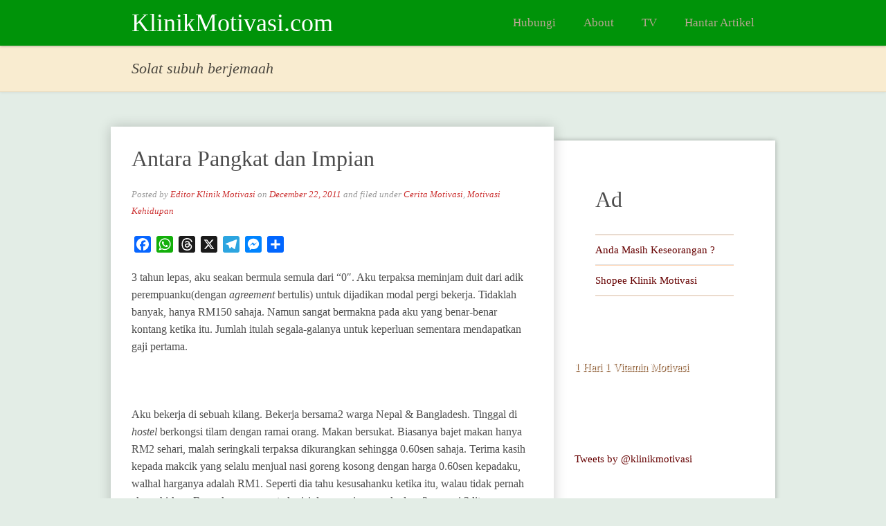

--- FILE ---
content_type: text/html; charset=UTF-8
request_url: https://www.klinikmotivasi.com/blog/tag/solat-subuh-berjemaah/
body_size: 11596
content:
<!DOCTYPE html>
<html lang="en-US">
<head>
<meta charset="UTF-8" />
<meta name="viewport" content="width=device-width, initial-scale=1.0" />
<title>  Solat subuh berjemaah</title>
<link rel="profile" href="http://gmpg.org/xfn/11" />
<link rel="pingback" href="https://www.klinikmotivasi.com/blog/xmlrpc.php" />
<meta name='robots' content='max-image-preview:large' />
<link rel='dns-prefetch' href='//static.addtoany.com' />
<link rel='dns-prefetch' href='//www.googletagmanager.com' />
<link rel="alternate" type="application/rss+xml" title="KlinikMotivasi.com &raquo; Feed" href="https://www.klinikmotivasi.com/blog/feed/" />
<link rel="alternate" type="application/rss+xml" title="KlinikMotivasi.com &raquo; Comments Feed" href="https://www.klinikmotivasi.com/blog/comments/feed/" />
<link rel="alternate" type="application/rss+xml" title="KlinikMotivasi.com &raquo; Solat subuh berjemaah Tag Feed" href="https://www.klinikmotivasi.com/blog/tag/solat-subuh-berjemaah/feed/" />
<style id='wp-img-auto-sizes-contain-inline-css' type='text/css'>
img:is([sizes=auto i],[sizes^="auto," i]){contain-intrinsic-size:3000px 1500px}
/*# sourceURL=wp-img-auto-sizes-contain-inline-css */
</style>

<style id='wp-emoji-styles-inline-css' type='text/css'>

	img.wp-smiley, img.emoji {
		display: inline !important;
		border: none !important;
		box-shadow: none !important;
		height: 1em !important;
		width: 1em !important;
		margin: 0 0.07em !important;
		vertical-align: -0.1em !important;
		background: none !important;
		padding: 0 !important;
	}
/*# sourceURL=wp-emoji-styles-inline-css */
</style>
<link rel='stylesheet' id='wp-block-library-css' href='https://www.klinikmotivasi.com/blog/wp-includes/css/dist/block-library/style.min.css?ver=6.9' type='text/css' media='all' />
<style id='wp-block-columns-inline-css' type='text/css'>
.wp-block-columns{box-sizing:border-box;display:flex;flex-wrap:wrap!important}@media (min-width:782px){.wp-block-columns{flex-wrap:nowrap!important}}.wp-block-columns{align-items:normal!important}.wp-block-columns.are-vertically-aligned-top{align-items:flex-start}.wp-block-columns.are-vertically-aligned-center{align-items:center}.wp-block-columns.are-vertically-aligned-bottom{align-items:flex-end}@media (max-width:781px){.wp-block-columns:not(.is-not-stacked-on-mobile)>.wp-block-column{flex-basis:100%!important}}@media (min-width:782px){.wp-block-columns:not(.is-not-stacked-on-mobile)>.wp-block-column{flex-basis:0;flex-grow:1}.wp-block-columns:not(.is-not-stacked-on-mobile)>.wp-block-column[style*=flex-basis]{flex-grow:0}}.wp-block-columns.is-not-stacked-on-mobile{flex-wrap:nowrap!important}.wp-block-columns.is-not-stacked-on-mobile>.wp-block-column{flex-basis:0;flex-grow:1}.wp-block-columns.is-not-stacked-on-mobile>.wp-block-column[style*=flex-basis]{flex-grow:0}:where(.wp-block-columns){margin-bottom:1.75em}:where(.wp-block-columns.has-background){padding:1.25em 2.375em}.wp-block-column{flex-grow:1;min-width:0;overflow-wrap:break-word;word-break:break-word}.wp-block-column.is-vertically-aligned-top{align-self:flex-start}.wp-block-column.is-vertically-aligned-center{align-self:center}.wp-block-column.is-vertically-aligned-bottom{align-self:flex-end}.wp-block-column.is-vertically-aligned-stretch{align-self:stretch}.wp-block-column.is-vertically-aligned-bottom,.wp-block-column.is-vertically-aligned-center,.wp-block-column.is-vertically-aligned-top{width:100%}
/*# sourceURL=https://www.klinikmotivasi.com/blog/wp-includes/blocks/columns/style.min.css */
</style>
<style id='global-styles-inline-css' type='text/css'>
:root{--wp--preset--aspect-ratio--square: 1;--wp--preset--aspect-ratio--4-3: 4/3;--wp--preset--aspect-ratio--3-4: 3/4;--wp--preset--aspect-ratio--3-2: 3/2;--wp--preset--aspect-ratio--2-3: 2/3;--wp--preset--aspect-ratio--16-9: 16/9;--wp--preset--aspect-ratio--9-16: 9/16;--wp--preset--color--black: #000000;--wp--preset--color--cyan-bluish-gray: #abb8c3;--wp--preset--color--white: #ffffff;--wp--preset--color--pale-pink: #f78da7;--wp--preset--color--vivid-red: #cf2e2e;--wp--preset--color--luminous-vivid-orange: #ff6900;--wp--preset--color--luminous-vivid-amber: #fcb900;--wp--preset--color--light-green-cyan: #7bdcb5;--wp--preset--color--vivid-green-cyan: #00d084;--wp--preset--color--pale-cyan-blue: #8ed1fc;--wp--preset--color--vivid-cyan-blue: #0693e3;--wp--preset--color--vivid-purple: #9b51e0;--wp--preset--gradient--vivid-cyan-blue-to-vivid-purple: linear-gradient(135deg,rgb(6,147,227) 0%,rgb(155,81,224) 100%);--wp--preset--gradient--light-green-cyan-to-vivid-green-cyan: linear-gradient(135deg,rgb(122,220,180) 0%,rgb(0,208,130) 100%);--wp--preset--gradient--luminous-vivid-amber-to-luminous-vivid-orange: linear-gradient(135deg,rgb(252,185,0) 0%,rgb(255,105,0) 100%);--wp--preset--gradient--luminous-vivid-orange-to-vivid-red: linear-gradient(135deg,rgb(255,105,0) 0%,rgb(207,46,46) 100%);--wp--preset--gradient--very-light-gray-to-cyan-bluish-gray: linear-gradient(135deg,rgb(238,238,238) 0%,rgb(169,184,195) 100%);--wp--preset--gradient--cool-to-warm-spectrum: linear-gradient(135deg,rgb(74,234,220) 0%,rgb(151,120,209) 20%,rgb(207,42,186) 40%,rgb(238,44,130) 60%,rgb(251,105,98) 80%,rgb(254,248,76) 100%);--wp--preset--gradient--blush-light-purple: linear-gradient(135deg,rgb(255,206,236) 0%,rgb(152,150,240) 100%);--wp--preset--gradient--blush-bordeaux: linear-gradient(135deg,rgb(254,205,165) 0%,rgb(254,45,45) 50%,rgb(107,0,62) 100%);--wp--preset--gradient--luminous-dusk: linear-gradient(135deg,rgb(255,203,112) 0%,rgb(199,81,192) 50%,rgb(65,88,208) 100%);--wp--preset--gradient--pale-ocean: linear-gradient(135deg,rgb(255,245,203) 0%,rgb(182,227,212) 50%,rgb(51,167,181) 100%);--wp--preset--gradient--electric-grass: linear-gradient(135deg,rgb(202,248,128) 0%,rgb(113,206,126) 100%);--wp--preset--gradient--midnight: linear-gradient(135deg,rgb(2,3,129) 0%,rgb(40,116,252) 100%);--wp--preset--font-size--small: 13px;--wp--preset--font-size--medium: 20px;--wp--preset--font-size--large: 36px;--wp--preset--font-size--x-large: 42px;--wp--preset--spacing--20: 0.44rem;--wp--preset--spacing--30: 0.67rem;--wp--preset--spacing--40: 1rem;--wp--preset--spacing--50: 1.5rem;--wp--preset--spacing--60: 2.25rem;--wp--preset--spacing--70: 3.38rem;--wp--preset--spacing--80: 5.06rem;--wp--preset--shadow--natural: 6px 6px 9px rgba(0, 0, 0, 0.2);--wp--preset--shadow--deep: 12px 12px 50px rgba(0, 0, 0, 0.4);--wp--preset--shadow--sharp: 6px 6px 0px rgba(0, 0, 0, 0.2);--wp--preset--shadow--outlined: 6px 6px 0px -3px rgb(255, 255, 255), 6px 6px rgb(0, 0, 0);--wp--preset--shadow--crisp: 6px 6px 0px rgb(0, 0, 0);}:where(.is-layout-flex){gap: 0.5em;}:where(.is-layout-grid){gap: 0.5em;}body .is-layout-flex{display: flex;}.is-layout-flex{flex-wrap: wrap;align-items: center;}.is-layout-flex > :is(*, div){margin: 0;}body .is-layout-grid{display: grid;}.is-layout-grid > :is(*, div){margin: 0;}:where(.wp-block-columns.is-layout-flex){gap: 2em;}:where(.wp-block-columns.is-layout-grid){gap: 2em;}:where(.wp-block-post-template.is-layout-flex){gap: 1.25em;}:where(.wp-block-post-template.is-layout-grid){gap: 1.25em;}.has-black-color{color: var(--wp--preset--color--black) !important;}.has-cyan-bluish-gray-color{color: var(--wp--preset--color--cyan-bluish-gray) !important;}.has-white-color{color: var(--wp--preset--color--white) !important;}.has-pale-pink-color{color: var(--wp--preset--color--pale-pink) !important;}.has-vivid-red-color{color: var(--wp--preset--color--vivid-red) !important;}.has-luminous-vivid-orange-color{color: var(--wp--preset--color--luminous-vivid-orange) !important;}.has-luminous-vivid-amber-color{color: var(--wp--preset--color--luminous-vivid-amber) !important;}.has-light-green-cyan-color{color: var(--wp--preset--color--light-green-cyan) !important;}.has-vivid-green-cyan-color{color: var(--wp--preset--color--vivid-green-cyan) !important;}.has-pale-cyan-blue-color{color: var(--wp--preset--color--pale-cyan-blue) !important;}.has-vivid-cyan-blue-color{color: var(--wp--preset--color--vivid-cyan-blue) !important;}.has-vivid-purple-color{color: var(--wp--preset--color--vivid-purple) !important;}.has-black-background-color{background-color: var(--wp--preset--color--black) !important;}.has-cyan-bluish-gray-background-color{background-color: var(--wp--preset--color--cyan-bluish-gray) !important;}.has-white-background-color{background-color: var(--wp--preset--color--white) !important;}.has-pale-pink-background-color{background-color: var(--wp--preset--color--pale-pink) !important;}.has-vivid-red-background-color{background-color: var(--wp--preset--color--vivid-red) !important;}.has-luminous-vivid-orange-background-color{background-color: var(--wp--preset--color--luminous-vivid-orange) !important;}.has-luminous-vivid-amber-background-color{background-color: var(--wp--preset--color--luminous-vivid-amber) !important;}.has-light-green-cyan-background-color{background-color: var(--wp--preset--color--light-green-cyan) !important;}.has-vivid-green-cyan-background-color{background-color: var(--wp--preset--color--vivid-green-cyan) !important;}.has-pale-cyan-blue-background-color{background-color: var(--wp--preset--color--pale-cyan-blue) !important;}.has-vivid-cyan-blue-background-color{background-color: var(--wp--preset--color--vivid-cyan-blue) !important;}.has-vivid-purple-background-color{background-color: var(--wp--preset--color--vivid-purple) !important;}.has-black-border-color{border-color: var(--wp--preset--color--black) !important;}.has-cyan-bluish-gray-border-color{border-color: var(--wp--preset--color--cyan-bluish-gray) !important;}.has-white-border-color{border-color: var(--wp--preset--color--white) !important;}.has-pale-pink-border-color{border-color: var(--wp--preset--color--pale-pink) !important;}.has-vivid-red-border-color{border-color: var(--wp--preset--color--vivid-red) !important;}.has-luminous-vivid-orange-border-color{border-color: var(--wp--preset--color--luminous-vivid-orange) !important;}.has-luminous-vivid-amber-border-color{border-color: var(--wp--preset--color--luminous-vivid-amber) !important;}.has-light-green-cyan-border-color{border-color: var(--wp--preset--color--light-green-cyan) !important;}.has-vivid-green-cyan-border-color{border-color: var(--wp--preset--color--vivid-green-cyan) !important;}.has-pale-cyan-blue-border-color{border-color: var(--wp--preset--color--pale-cyan-blue) !important;}.has-vivid-cyan-blue-border-color{border-color: var(--wp--preset--color--vivid-cyan-blue) !important;}.has-vivid-purple-border-color{border-color: var(--wp--preset--color--vivid-purple) !important;}.has-vivid-cyan-blue-to-vivid-purple-gradient-background{background: var(--wp--preset--gradient--vivid-cyan-blue-to-vivid-purple) !important;}.has-light-green-cyan-to-vivid-green-cyan-gradient-background{background: var(--wp--preset--gradient--light-green-cyan-to-vivid-green-cyan) !important;}.has-luminous-vivid-amber-to-luminous-vivid-orange-gradient-background{background: var(--wp--preset--gradient--luminous-vivid-amber-to-luminous-vivid-orange) !important;}.has-luminous-vivid-orange-to-vivid-red-gradient-background{background: var(--wp--preset--gradient--luminous-vivid-orange-to-vivid-red) !important;}.has-very-light-gray-to-cyan-bluish-gray-gradient-background{background: var(--wp--preset--gradient--very-light-gray-to-cyan-bluish-gray) !important;}.has-cool-to-warm-spectrum-gradient-background{background: var(--wp--preset--gradient--cool-to-warm-spectrum) !important;}.has-blush-light-purple-gradient-background{background: var(--wp--preset--gradient--blush-light-purple) !important;}.has-blush-bordeaux-gradient-background{background: var(--wp--preset--gradient--blush-bordeaux) !important;}.has-luminous-dusk-gradient-background{background: var(--wp--preset--gradient--luminous-dusk) !important;}.has-pale-ocean-gradient-background{background: var(--wp--preset--gradient--pale-ocean) !important;}.has-electric-grass-gradient-background{background: var(--wp--preset--gradient--electric-grass) !important;}.has-midnight-gradient-background{background: var(--wp--preset--gradient--midnight) !important;}.has-small-font-size{font-size: var(--wp--preset--font-size--small) !important;}.has-medium-font-size{font-size: var(--wp--preset--font-size--medium) !important;}.has-large-font-size{font-size: var(--wp--preset--font-size--large) !important;}.has-x-large-font-size{font-size: var(--wp--preset--font-size--x-large) !important;}
:where(.wp-block-columns.is-layout-flex){gap: 2em;}:where(.wp-block-columns.is-layout-grid){gap: 2em;}
/*# sourceURL=global-styles-inline-css */
</style>
<style id='core-block-supports-inline-css' type='text/css'>
.wp-container-core-columns-is-layout-9d6595d7{flex-wrap:nowrap;}
/*# sourceURL=core-block-supports-inline-css */
</style>

<style id='classic-theme-styles-inline-css' type='text/css'>
/*! This file is auto-generated */
.wp-block-button__link{color:#fff;background-color:#32373c;border-radius:9999px;box-shadow:none;text-decoration:none;padding:calc(.667em + 2px) calc(1.333em + 2px);font-size:1.125em}.wp-block-file__button{background:#32373c;color:#fff;text-decoration:none}
/*# sourceURL=/wp-includes/css/classic-themes.min.css */
</style>
<link rel='stylesheet' id='espressionista-web-font-css' href='http://fonts.googleapis.com/css?family=Lustria|Italianno' type='text/css' media='all' />
<link rel='stylesheet' id='espressionista-css' href='https://www.klinikmotivasi.com/blog/wp-content/themes/espressionista/style.css' type='text/css' media='all' />
<link rel='stylesheet' id='colorbox-css' href='https://www.klinikmotivasi.com/blog/wp-content/themes/espressionista/styles/colorbox.css' type='text/css' media='all' />
<link rel='stylesheet' id='addtoany-css' href='https://www.klinikmotivasi.com/blog/wp-content/plugins/add-to-any/addtoany.min.css?ver=1.16' type='text/css' media='all' />
		<!--[if lt IE 9]>
		<script src="https://www.klinikmotivasi.com/blog/wp-content/themes/espressionista/scripts/html5.js" type="text/javascript"></script>
		<![endif]-->
	<script type="text/javascript" id="addtoany-core-js-before">
/* <![CDATA[ */
window.a2a_config=window.a2a_config||{};a2a_config.callbacks=[];a2a_config.overlays=[];a2a_config.templates={};
a2a_config.callbacks.push({ready:function(){document.querySelectorAll(".a2a_s_undefined").forEach(function(emptyIcon){emptyIcon.parentElement.style.display="none";})}});

//# sourceURL=addtoany-core-js-before
/* ]]> */
</script>
<script type="text/javascript" defer src="https://static.addtoany.com/menu/page.js" id="addtoany-core-js"></script>
<script type="text/javascript" src="https://www.klinikmotivasi.com/blog/wp-includes/js/jquery/jquery.min.js?ver=3.7.1" id="jquery-core-js"></script>
<script type="text/javascript" src="https://www.klinikmotivasi.com/blog/wp-includes/js/jquery/jquery-migrate.min.js?ver=3.4.1" id="jquery-migrate-js"></script>
<script type="text/javascript" defer src="https://www.klinikmotivasi.com/blog/wp-content/plugins/add-to-any/addtoany.min.js?ver=1.1" id="addtoany-jquery-js"></script>
<script type="text/javascript" src="https://www.klinikmotivasi.com/blog/wp-content/themes/espressionista/scripts/ios-orientationchange-fix.js" id="ios-orientationchange-fix-js"></script>
<script type="text/javascript" src="https://www.klinikmotivasi.com/blog/wp-content/themes/espressionista/scripts/fitvids.js" id="fitvids-js"></script>
<script type="text/javascript" src="https://www.klinikmotivasi.com/blog/wp-content/themes/espressionista/scripts/jquery.colorbox-min.js" id="colorbox-js"></script>
<link rel="https://api.w.org/" href="https://www.klinikmotivasi.com/blog/wp-json/" /><link rel="alternate" title="JSON" type="application/json" href="https://www.klinikmotivasi.com/blog/wp-json/wp/v2/tags/192" /><link rel="EditURI" type="application/rsd+xml" title="RSD" href="https://www.klinikmotivasi.com/blog/xmlrpc.php?rsd" />
<meta name="generator" content="WordPress 6.9" />
<meta name="generator" content="Site Kit by Google 1.168.0" /><style type='text/css'>
#header {
background: #009309;
}
#site-navigation .menu ul {
background: #000000;
}
#sidebar {
background: #ffffff;
}
#footer {
background: #007c02;
}
#site-navigation .menu {
background: #009309;
}
</style>
	<script>
	/* <![CDATA[ */
		jQuery(document).ready(function($) {
			function espressionista_trim_nav() {
				if($('#header').get(0).offsetHeight < $('#header').get(0).scrollHeight) {
					if( ! $('#more-links').length )
						$('#site-navigation .menu').append('<li id="more-links" class="dropdown"><a class="dropdown-toggle" data-toggle="dropdown" href="#more-links">More <span class="caret"></span></a><ul class="dropdown-menu"></ul></li>');
					$('#more-links .dropdown-toggle').click(function() {
						return false;
					});
					$($('#site-navigation .menu > .menu-item').get().reverse()).each(function() {
						if($('#header').get(0).offsetHeight < $('#header').get(0).scrollHeight)
							$(this).prependTo('#more-links > .dropdown-menu');
					});
					$('#more-links .dropdown').each(function() {
						$(this).removeClass('dropdown');
						$(this).addClass('dropdown-submenu');
					})
					$('#more-links > a').css('line-height', '66px');
					$('#more-links .caret').css('margin-top', '29px');
				}
			}
			function espressionista_untrim_nav() {
				$('#more-links > .dropdown-menu').children().each(function() {
					$(this).appendTo('#site-navigation .menu');
					if($(this).hasClass('dropdown-submenu')) {
						$(this).removeClass('dropdown-submenu');
						$(this).addClass('dropdown');
					}
				})
				$('#more-links').remove();
			}
			if($(window).width() > 980)
				espressionista_trim_nav();
			$(window).resize(function() {
				if($(window).width() > 980) {
					$('#header').removeClass('header-scroll');
					espressionista_trim_nav();
				} else {
					espressionista_untrim_nav();
					$('#header').addClass('header-scroll');
				}
			});
			$(document).scroll(function() {
				if( document.body && document.body.scrollTop > 0 ) {
					$('#header').addClass('header-fixed');
					$('#wrapper').css('margin-top', 66);
				}
				if( document.body && document.body.scrollTop > 110 ) {
					$('#header').addClass('header-scroll');
				}
				if( document.body && document.body.scrollTop <= 110 ) {
					$('#header').removeClass('header-scroll');
				}
			});
			$('.entry-attachment, .entry-content').fitVids({
				customSelector: "iframe[src*='wordpress.tv'], iframe[src*='www.dailymotion.com'], iframe[src*='blip.tv'], iframe[src*='www.viddler.com']"
			});
			$('.gallery-item').hover(function() {
				var top = $(this).position().top;
				var left = $(this).position().left;
				var width = $(this).width();
				var height = $(this).height();
				var marginLeft = $(this).width() + parseInt($(this).css('marginLeft')) * 2 + parseInt($(this).css('marginRight'));
				var nexttop = $(this).next().position().top;
				var nextleft = $(this).next().position().left;
				console.log(height);
				$(this).css({
					position: 'absolute',
					top: top,
					left: left,
				});
				$(this).after('<dl class="gallery-item dummy">')
				$(this).next('.dummy').css({
					width: width,
					height: height,
				});
				$('.gallery-caption', this).css({
					padding: '10px 10px 0',
					height: 'auto',
				});
			}, function() {
				$('.gallery-caption', this).css({
					padding: 0,
					height: 0,
				});
				$(this).css({
					position: 'static',
				});
				$(this).next('.dummy').remove();
			});
		});
		jQuery(window).load(function() {
			jQuery('.entry-content a[href$=".jpg"],.entry-content a[href$=".jpeg"],.entry-content a[href$=".png"],.entry-content a[href$=".gif"],a.colorbox').colorbox({
				maxWidth: '100%',
				maxHeight: '100%',
			});
		});
	/* ]]> */
	</script>
	<meta name="google-site-verification" content="b-36dpZPcXBmxds-QtXirBV4KGAYPDNlSfO8D9qyt9Q"><style type="text/css" id="custom-background-css">
body.custom-background { background-color: #e3ede6; }
</style>
	<link rel="icon" href="https://www.klinikmotivasi.com/blog/wp-content/uploads/2017/03/cropped-Logo-Klinik-Motivasi-32x32.png" sizes="32x32" />
<link rel="icon" href="https://www.klinikmotivasi.com/blog/wp-content/uploads/2017/03/cropped-Logo-Klinik-Motivasi-192x192.png" sizes="192x192" />
<link rel="apple-touch-icon" href="https://www.klinikmotivasi.com/blog/wp-content/uploads/2017/03/cropped-Logo-Klinik-Motivasi-180x180.png" />
<meta name="msapplication-TileImage" content="https://www.klinikmotivasi.com/blog/wp-content/uploads/2017/03/cropped-Logo-Klinik-Motivasi-270x270.png" />
	<!-- Facebook Pixel Code -->
<script>
  !function(f,b,e,v,n,t,s)
  {if(f.fbq)return;n=f.fbq=function(){n.callMethod?
  n.callMethod.apply(n,arguments):n.queue.push(arguments)};
  if(!f._fbq)f._fbq=n;n.push=n;n.loaded=!0;n.version='2.0';
  n.queue=[];t=b.createElement(e);t.async=!0;
  t.src=v;s=b.getElementsByTagName(e)[0];
  s.parentNode.insertBefore(t,s)}(window, document,'script',
  'https://connect.facebook.net/en_US/fbevents.js');
  fbq('init', '1681725361934942');
  fbq('track', 'PageView');
</script>
<noscript><img height="1" width="1" style="display:none"
  src="https://www.facebook.com/tr?id=1681725361934942&ev=PageView&noscript=1"
/></noscript>
<!-- End Facebook Pixel Code -->
</head>

<body class="archive tag tag-solat-subuh-berjemaah tag-192 custom-background wp-theme-espressionista">
	<div id="wrapper">
		<header id="header">
			<div class="wrap">
				<div id="branding">
					<div id="site-title">
						<a href="https://www.klinikmotivasi.com/blog/" rel="home">KlinikMotivasi.com</a>
					</div>
				</div>
				<nav id="site-navigation" role="navigation">
					<h3 class="menu-toggle">
						Menu						<a class="menu-show" href="#site-navigation">Show Menu</a>
						<a class="menu-hide" href="#nogo">Hide Menu</a>
					</h3>
					<a class="assistive-text" href="#content" title="Skip to content">Skip to content</a>
					<div class="menu-about-container"><ul id="menu-about" class="menu"><li id="menu-item-2332" class="menu-item menu-item-type-post_type menu-item-object-page menu-item-2332"><a href="https://www.klinikmotivasi.com/blog/hubungi/">Hubungi</a></li>
<li id="menu-item-2333" class="menu-item menu-item-type-post_type menu-item-object-page menu-item-2333"><a href="https://www.klinikmotivasi.com/blog/about/">About</a></li>
<li id="menu-item-2472" class="menu-item menu-item-type-post_type menu-item-object-page menu-item-2472"><a href="https://www.klinikmotivasi.com/blog/tv/">TV</a></li>
<li id="menu-item-2336" class="menu-item menu-item-type-post_type menu-item-object-page menu-item-2336"><a href="https://www.klinikmotivasi.com/blog/hantar-artikel/">Hantar Artikel</a></li>
</ul></div>				</nav>
				<div class="clear"></div>
			</div>
		</header>				<div id="location">
				<div class="wrap">
					<h1 class="page-title">
						Solat subuh berjemaah					</h1>
									</div>
			</div>
				<div id="container" class="wrap">
		<section id="content" class="hfeed column twothirdcol" role="main">
																	<article class="post-721 post type-post status-publish format-standard hentry category-cerita-motivasi category-motivasi-kehidupan tag-meminjam-duit tag-operator-kilang tag-solat-subuh-berjemaah" id="post-721">
	<header class="entry-header">
		<h2 class="entry-title"><a href="https://www.klinikmotivasi.com/blog/antara-pangkat-dan-impian/" title="Antara Pangkat dan Impian" rel="bookmark">Antara Pangkat dan Impian</a></h2>
				<aside class="entry-meta">
			<span class="entry-author">Posted by <span class="entry-author-link fn"><a href="https://www.klinikmotivasi.com/blog/author/master/" title="Posts by Editor Klinik Motivasi" rel="author">Editor Klinik Motivasi</a></span></span>
			<span class="entry-date">on <a href="https://www.klinikmotivasi.com/blog/antara-pangkat-dan-impian/" rel="bookmark" title="Antara Pangkat dan Impian">December 22, 2011</a></span>
							<span class="entry-category">and filed under <a href="https://www.klinikmotivasi.com/blog/category/cerita-motivasi/" rel="category tag">Cerita Motivasi</a>, <a href="https://www.klinikmotivasi.com/blog/category/motivasi-kehidupan/" rel="category tag">Motivasi Kehidupan</a></span>
					</aside>
			</header>
	<div class="addtoany_share_save_container addtoany_content addtoany_content_bottom"><div class="a2a_kit a2a_kit_size_24 addtoany_list" data-a2a-url="https://www.klinikmotivasi.com/blog/antara-pangkat-dan-impian/" data-a2a-title="Antara Pangkat dan Impian"><a class="a2a_button_facebook" href="https://www.addtoany.com/add_to/facebook?linkurl=https%3A%2F%2Fwww.klinikmotivasi.com%2Fblog%2Fantara-pangkat-dan-impian%2F&amp;linkname=Antara%20Pangkat%20dan%20Impian" title="Facebook" rel="nofollow noopener" target="_blank"></a><a class="a2a_button_whatsapp" href="https://www.addtoany.com/add_to/whatsapp?linkurl=https%3A%2F%2Fwww.klinikmotivasi.com%2Fblog%2Fantara-pangkat-dan-impian%2F&amp;linkname=Antara%20Pangkat%20dan%20Impian" title="WhatsApp" rel="nofollow noopener" target="_blank"></a><a class="a2a_button_threads" href="https://www.addtoany.com/add_to/threads?linkurl=https%3A%2F%2Fwww.klinikmotivasi.com%2Fblog%2Fantara-pangkat-dan-impian%2F&amp;linkname=Antara%20Pangkat%20dan%20Impian" title="Threads" rel="nofollow noopener" target="_blank"></a><a class="a2a_button_x" href="https://www.addtoany.com/add_to/x?linkurl=https%3A%2F%2Fwww.klinikmotivasi.com%2Fblog%2Fantara-pangkat-dan-impian%2F&amp;linkname=Antara%20Pangkat%20dan%20Impian" title="X" rel="nofollow noopener" target="_blank"></a><a class="a2a_button_telegram" href="https://www.addtoany.com/add_to/telegram?linkurl=https%3A%2F%2Fwww.klinikmotivasi.com%2Fblog%2Fantara-pangkat-dan-impian%2F&amp;linkname=Antara%20Pangkat%20dan%20Impian" title="Telegram" rel="nofollow noopener" target="_blank"></a><a class="a2a_button_facebook_messenger" href="https://www.addtoany.com/add_to/facebook_messenger?linkurl=https%3A%2F%2Fwww.klinikmotivasi.com%2Fblog%2Fantara-pangkat-dan-impian%2F&amp;linkname=Antara%20Pangkat%20dan%20Impian" title="Messenger" rel="nofollow noopener" target="_blank"></a><a class="a2a_dd addtoany_share_save addtoany_share" href="https://www.addtoany.com/share"></a></div></div>		<div class="entry-content">
		<p>3 tahun lepas, aku seakan bermula semula dari “0″. Aku terpaksa meminjam duit dari adik perempuanku(dengan <em>agreement </em>bertulis) untuk dijadikan modal pergi bekerja. Tidaklah banyak, hanya RM150 sahaja. Namun sangat bermakna pada aku yang benar-benar kontang ketika itu. Jumlah itulah segala-galanya untuk keperluan sementara mendapatkan gaji pertama.</p>
<p>&nbsp;</p>
<p>Aku bekerja di sebuah kilang. Bekerja bersama2 warga Nepal &amp; Bangladesh. Tinggal di <em>hostel</em> berkongsi tilam dengan ramai orang. Makan bersukat. Biasanya bajet makan hanya RM2 sehari, malah seringkali terpaksa dikurangkan sehingga 0.60sen sahaja. Terima kasih kepada makcik yang selalu menjual nasi goreng kosong dengan harga 0.60sen kepadaku, walhal harganya adalah RM1. Seperti dia tahu kesusahanku ketika itu, walau tidak pernah aku zahirkan. Banyak ruang perut aku isi dengan air suam, kadang2 sampai 3 liter sehari.Keadaanya lebih perit bilamana tiba <em>shift</em> malam. Pukul 2-4 pagi biasanya adalah masa tidur yang paling nyenyak. Namun kami lencun dengan peluh.Seolah bekerja di bawah panas matahari. Memang selayaknya begitu, kerana aku bersama pekerja2 lain bekerja di bahagian produksi yang sedia panas. Kilang membuat Tilam &amp; Bantal!</p>
<p>&nbsp;</p>
<p>Sebelumnya, beberapa tahun sebelum ini, aku biasa bekerja di bahagian pengurusan, pentadbiran dan pemasaran. Agak mewah dengan kemudahan yang disediakan oleh pihak majikan.Lantas roda kehidupan berputar laju ke bawah. Memberi aku peluang merasakan hidup sebagai buruh kilang bersama warga asing!</p>
<p>&nbsp;</p>
<p>Satu perkara yang aku bersyukur pada masa itu ialah, aku tidak pernah meninggalkan solat, juga berjemaah di masjid andai tidak terikat dengan waktu kerja. Mengenang kembali hari-hari itu, aku yakin itulah satu-satunya “dahan” kukuh tempat aku berpaut. Andai waktu bekerja bermula pada jam 8.15, aku akan iktikaf di Masjid mulai dari solat subuh hinggalah terbit matahari, dan di akhiri dengan solat sunat dhuha sebelum pergi kerja dengan berjalan kaki. Amalan ini memberikan aku satu perasaan yakin bahawa aku berada dalam lindungan <a href="https://www.klinikmotivasi.com/blog/antara-pangkat-dan-impian/" class="more-link">Keep Reading &rarr;</a></p>
<div class="addtoany_share_save_container addtoany_content addtoany_content_bottom"><div class="a2a_kit a2a_kit_size_24 addtoany_list" data-a2a-url="https://www.klinikmotivasi.com/blog/antara-pangkat-dan-impian/" data-a2a-title="Antara Pangkat dan Impian"><a class="a2a_button_facebook" href="https://www.addtoany.com/add_to/facebook?linkurl=https%3A%2F%2Fwww.klinikmotivasi.com%2Fblog%2Fantara-pangkat-dan-impian%2F&amp;linkname=Antara%20Pangkat%20dan%20Impian" title="Facebook" rel="nofollow noopener" target="_blank"></a><a class="a2a_button_whatsapp" href="https://www.addtoany.com/add_to/whatsapp?linkurl=https%3A%2F%2Fwww.klinikmotivasi.com%2Fblog%2Fantara-pangkat-dan-impian%2F&amp;linkname=Antara%20Pangkat%20dan%20Impian" title="WhatsApp" rel="nofollow noopener" target="_blank"></a><a class="a2a_button_threads" href="https://www.addtoany.com/add_to/threads?linkurl=https%3A%2F%2Fwww.klinikmotivasi.com%2Fblog%2Fantara-pangkat-dan-impian%2F&amp;linkname=Antara%20Pangkat%20dan%20Impian" title="Threads" rel="nofollow noopener" target="_blank"></a><a class="a2a_button_x" href="https://www.addtoany.com/add_to/x?linkurl=https%3A%2F%2Fwww.klinikmotivasi.com%2Fblog%2Fantara-pangkat-dan-impian%2F&amp;linkname=Antara%20Pangkat%20dan%20Impian" title="X" rel="nofollow noopener" target="_blank"></a><a class="a2a_button_telegram" href="https://www.addtoany.com/add_to/telegram?linkurl=https%3A%2F%2Fwww.klinikmotivasi.com%2Fblog%2Fantara-pangkat-dan-impian%2F&amp;linkname=Antara%20Pangkat%20dan%20Impian" title="Telegram" rel="nofollow noopener" target="_blank"></a><a class="a2a_button_facebook_messenger" href="https://www.addtoany.com/add_to/facebook_messenger?linkurl=https%3A%2F%2Fwww.klinikmotivasi.com%2Fblog%2Fantara-pangkat-dan-impian%2F&amp;linkname=Antara%20Pangkat%20dan%20Impian" title="Messenger" rel="nofollow noopener" target="_blank"></a><a class="a2a_dd addtoany_share_save addtoany_share" href="https://www.addtoany.com/share"></a></div></div>			</div>
	<div class="clear"></div>
</article>													</section>
			<div id="sidebar" class="widget-area column threecol" role="complementary">
		<aside id="block-4" class="widget widget_block">
<div class="wp-block-columns are-vertically-aligned-center is-layout-flex wp-container-core-columns-is-layout-9d6595d7 wp-block-columns-is-layout-flex">
<div class="wp-block-column is-vertically-aligned-center is-layout-flow wp-block-column-is-layout-flow" style="flex-basis:100%"><div class="wp-widget-group__inner-blocks"><div class="widget widget_links"><h2 class="widgettitle">Ad</h2>
	<ul class='xoxo blogroll'>
<li><a href="https://baituljannah.cc/jodoh/motivasicinta" target="_blank">Anda Masih Keseorangan ?</a></li>
<li><a href="https://collshp.com/klinikmotivasi?share_channel_code=1&#038;view=storefront" target="_blank">Shopee Klinik Motivasi</a></li>

	</ul>
</div>
</div></div>
</div>
</aside><aside id="text-77" class="widget widget_text"><h3 class="widget-title">1 Hari 1 Vitamin Motivasi</h3>			<div class="textwidget"><div class="fb-page" data-href="https://www.facebook.com/klinikmotivasi" data-width="300" data-small-header="false" data-adapt-container-width="true" data-hide-cover="false" data-show-facepile="true" data-show-posts="true"><div class="fb-xfbml-parse-ignore"><blockquote cite="https://www.facebook.com/klinikmotivasi"><a href="https://www.facebook.com/klinikmotivasi">Klinik Motivasi</a></blockquote></div></div>

<div id="fb-root"></div>
<script>(function(d, s, id) {
  var js, fjs = d.getElementsByTagName(s)[0];
  if (d.getElementById(id)) return;
  js = d.createElement(s); js.id = id;
  js.src = "//connect.facebook.net/en_US/sdk.js#xfbml=1&version=v2.4&appId=124698620963027";
  fjs.parentNode.insertBefore(js, fjs);
}(document, 'script', 'facebook-jssdk'));</script></div>
		</aside><aside id="block-2" class="widget widget_block"><p><a class="twitter-timeline" href="https://twitter.com/klinikmotivasi" data-widget-id="712920057530036224">Tweets by @klinikmotivasi</a><br>
<script>!function(d,s,id){var js,fjs=d.getElementsByTagName(s)[0],p=/^http:/.test(d.location)?'http':'https';if(!d.getElementById(id)){js=d.createElement(s);js.id=id;js.src=p+"://platform.twitter.com/widgets.js";fjs.parentNode.insertBefore(js,fjs);}}(document,"script","twitter-wjs");</script></p></aside><aside id="custom_html-5" class="widget_text widget widget_custom_html"><h3 class="widget-title">Klinik Kewangan</h3><div class="textwidget custom-html-widget"><iframe style="border: none; overflow: hidden;" src="https://www.facebook.com/plugins/page.php?href=https%3A%2F%2Fwww.facebook.com%2Fklinikkewanganpage%2F&amp;tabs=timeline&amp;width=280&amp;height=550&amp;small_header=false&amp;adapt_container_width=true&amp;hide_cover=false&amp;show_facepile=true&amp;appId=124698620963027" width="280" height="550" frameborder="0" scrolling="no"></iframe></div></aside>
		<aside id="recent-posts-3" class="widget widget_recent_entries">
		<h3 class="widget-title">Post Terkini</h3>
		<ul>
											<li>
					<a href="https://www.klinikmotivasi.com/blog/kenapa-ramai-bercerai-sebab-tiktok/">Kenapa Ramai BERCERAI Sebab TikTok?</a>
									</li>
											<li>
					<a href="https://www.klinikmotivasi.com/blog/cara-jadi-kaya-dengan-makan-gaji-alwi-adam-ceo-ezaz-wealth-management/">Cara Jadi Kaya Dengan &#8216;Makan Gaji&#8217; | Alwi Adam &#8211; CEO EZAZ Wealth Management</a>
									</li>
											<li>
					<a href="https://www.klinikmotivasi.com/blog/ustaz-adnin-sembang-sinopsis-30-juz-quran-harapan-rahmat/">Ustaz Adnin Sembang Sinopsis 30 Juz Quran, Harapan &#038; Rahmat</a>
									</li>
											<li>
					<a href="https://www.klinikmotivasi.com/blog/tak-perlu-ikut-adat-melayu-yang-menyusahkan-diri-sendiri-sarina-kak-tam-usahawan/">Tak Perlu Ikut Adat Melayu yang Menyusahkan Diri Sendiri &#8211; Sarina Kak Tam, Usahawan</a>
									</li>
											<li>
					<a href="https://www.klinikmotivasi.com/blog/anak-billionare-goyang-kaki/">ANAK BILLIONARE GOYANG KAKI</a>
									</li>
											<li>
					<a href="https://www.klinikmotivasi.com/blog/iddin-ramli-sembang-dari-imam-masjid-ke-empayar-naseehat-trauma-kejayaan/">Iddin Ramli Sembang Dari Imam Masjid Ke Empayar Naseehat, Trauma &#038; Kejayaan</a>
									</li>
											<li>
					<a href="https://www.klinikmotivasi.com/blog/7-tanda-seorang-tu-benar-benar-kaya-senyap/">7 Tanda Seorang Itu Benar-benar Kaya Senyap</a>
									</li>
											<li>
					<a href="https://www.klinikmotivasi.com/blog/%e2%81%a0isteri-punca-suami-jadi-silent-treatment/">⁠Isteri PUNCA suami jadi &#8216;SILENT TREATMENT&#8217;?</a>
									</li>
											<li>
					<a href="https://www.klinikmotivasi.com/blog/qawiy-aro-sembang-belajar-south-africa-ke-tebuk-quran-kahwin-cabaran-kebangkitan/">Qawiy Aro Sembang Belajar South Africa Ke Tebuk Quran, Kahwin, Cabaran &#038; Kebangkitan</a>
									</li>
											<li>
					<a href="https://www.klinikmotivasi.com/blog/bagaimana-era-baru-dunia-islam-mengubah-dunia/">Bagaimana Era Baru Dunia Islam Mengubah Dunia</a>
									</li>
											<li>
					<a href="https://www.klinikmotivasi.com/blog/ruu-mufti-memperkasa-fatwa-memperkukuh-syiar-islam/">RUU MUFTI : MEMPERKASA FATWA &#038; MEMPERKUKUH SYIAR ISLAM</a>
									</li>
											<li>
					<a href="https://www.klinikmotivasi.com/blog/konflik-besar-antara-palestin-dan-israel/">Konflik Besar Antara Palestin Dan Israel</a>
									</li>
											<li>
					<a href="https://www.klinikmotivasi.com/blog/al-asyairah-dan-akidah-ahli-hadis/">Al-Asya&#8217;irah dan Akidah Ahli Hadis</a>
									</li>
											<li>
					<a href="https://www.klinikmotivasi.com/blog/bagaimana-china-menggunakan-budaya-ekstrem-dalam-bekerja/">Bagaimana China Menggunakan Budaya Ekstrem Dalam Bekerja</a>
									</li>
											<li>
					<a href="https://www.klinikmotivasi.com/blog/sebenarnya-rakyat-di-malaysia-kebanyakannya-tertekan/">Sebenarnya Rakyat Di Malaysia Kebanyakannya Tertekan</a>
									</li>
					</ul>

		</aside><aside id="linkcat-1609" class="widget widget_links"><h3 class="widget-title">Ad</h3>
	<ul class='xoxo blogroll'>
<li><a href="https://baituljannah.cc/jodoh/motivasicinta" target="_blank">Anda Masih Keseorangan ?</a>
0</li>
<li><a href="https://collshp.com/klinikmotivasi?share_channel_code=1&#038;view=storefront" target="_blank">Shopee Klinik Motivasi</a>
0</li>

	</ul>
</aside>
<aside id="categories-3" class="widget widget_categories"><h3 class="widget-title">Categories</h3><form action="https://www.klinikmotivasi.com/blog" method="get"><label class="screen-reader-text" for="cat">Categories</label><select  name='cat' id='cat' class='postform'>
	<option value='-1'>Select Category</option>
	<option class="level-0" value="123">Buku Motivasi&nbsp;&nbsp;(14)</option>
	<option class="level-0" value="9">Cerita Motivasi&nbsp;&nbsp;(49)</option>
	<option class="level-0" value="1202">Isu Semasa&nbsp;&nbsp;(23)</option>
	<option class="level-0" value="44">Lagu Motivasi&nbsp;&nbsp;(6)</option>
	<option class="level-0" value="133">Modul Motivasi&nbsp;&nbsp;(3)</option>
	<option class="level-0" value="29">Motivasi Belajar&nbsp;&nbsp;(34)</option>
	<option class="level-0" value="35">Motivasi Bisnes&nbsp;&nbsp;(56)</option>
	<option class="level-0" value="37">Motivasi Cinta&nbsp;&nbsp;(80)</option>
	<option class="level-0" value="19">Motivasi Diri&nbsp;&nbsp;(94)</option>
	<option class="level-0" value="1767">Motivasi Humor&nbsp;&nbsp;(1)</option>
	<option class="level-0" value="128">Motivasi Islam&nbsp;&nbsp;(155)</option>
	<option class="level-0" value="53">Motivasi Kehidupan&nbsp;&nbsp;(282)</option>
	<option class="level-0" value="43">Motivasi Kejayaan&nbsp;&nbsp;(46)</option>
	<option class="level-0" value="112">Motivasi Keluarga&nbsp;&nbsp;(49)</option>
	<option class="level-0" value="122">Motivasi Kepimpinan&nbsp;&nbsp;(9)</option>
	<option class="level-0" value="74">Motivasi Kerja&nbsp;&nbsp;(31)</option>
	<option class="level-0" value="1320">Motivasi Kewangan&nbsp;&nbsp;(18)</option>
	<option class="level-0" value="36">Motivasi Minda&nbsp;&nbsp;(15)</option>
	<option class="level-0" value="998">Motivasi Politik&nbsp;&nbsp;(5)</option>
	<option class="level-0" value="1339">Motivasi Ramadan&nbsp;&nbsp;(1)</option>
	<option class="level-0" value="1504">Motivasi Ramadhan&nbsp;&nbsp;(1)</option>
	<option class="level-0" value="116">Motivasi Remaja&nbsp;&nbsp;(31)</option>
	<option class="level-0" value="1942">Motivasi Teknologi&nbsp;&nbsp;(1)</option>
	<option class="level-0" value="1158">Motivasi Terapi&nbsp;&nbsp;(19)</option>
	<option class="level-0" value="1223">Review Program Motivasi&nbsp;&nbsp;(3)</option>
	<option class="level-0" value="1">Uncategorized&nbsp;&nbsp;(1)</option>
	<option class="level-0" value="196">Video Motivasi&nbsp;&nbsp;(27)</option>
</select>
</form><script type="text/javascript">
/* <![CDATA[ */

( ( dropdownId ) => {
	const dropdown = document.getElementById( dropdownId );
	function onSelectChange() {
		setTimeout( () => {
			if ( 'escape' === dropdown.dataset.lastkey ) {
				return;
			}
			if ( dropdown.value && parseInt( dropdown.value ) > 0 && dropdown instanceof HTMLSelectElement ) {
				dropdown.parentElement.submit();
			}
		}, 250 );
	}
	function onKeyUp( event ) {
		if ( 'Escape' === event.key ) {
			dropdown.dataset.lastkey = 'escape';
		} else {
			delete dropdown.dataset.lastkey;
		}
	}
	function onClick() {
		delete dropdown.dataset.lastkey;
	}
	dropdown.addEventListener( 'keyup', onKeyUp );
	dropdown.addEventListener( 'click', onClick );
	dropdown.addEventListener( 'change', onSelectChange );
})( "cat" );

//# sourceURL=WP_Widget_Categories%3A%3Awidget
/* ]]> */
</script>
</aside>	</div>
		<div class="clear"></div>
	</div>
		<footer id="footer" role="contentinfo">
			<div class="wrap">
				<p id="copyright">&copy; 2026 KlinikMotivasi.com</p>
				<p id="credits">Powered by <a href="http://www.onedesigns.com/themes/espressionista">Espressionista Theme</a> and <a href="http://wordpress.org/">WordPress</a></p>
				<div class="clear"></div>
			</div>
		</footer>
	</div>
	<script type="speculationrules">
{"prefetch":[{"source":"document","where":{"and":[{"href_matches":"/blog/*"},{"not":{"href_matches":["/blog/wp-*.php","/blog/wp-admin/*","/blog/wp-content/uploads/*","/blog/wp-content/*","/blog/wp-content/plugins/*","/blog/wp-content/themes/espressionista/*","/blog/*\\?(.+)"]}},{"not":{"selector_matches":"a[rel~=\"nofollow\"]"}},{"not":{"selector_matches":".no-prefetch, .no-prefetch a"}}]},"eagerness":"conservative"}]}
</script>
<script id="wp-emoji-settings" type="application/json">
{"baseUrl":"https://s.w.org/images/core/emoji/17.0.2/72x72/","ext":".png","svgUrl":"https://s.w.org/images/core/emoji/17.0.2/svg/","svgExt":".svg","source":{"concatemoji":"https://www.klinikmotivasi.com/blog/wp-includes/js/wp-emoji-release.min.js?ver=6.9"}}
</script>
<script type="module">
/* <![CDATA[ */
/*! This file is auto-generated */
const a=JSON.parse(document.getElementById("wp-emoji-settings").textContent),o=(window._wpemojiSettings=a,"wpEmojiSettingsSupports"),s=["flag","emoji"];function i(e){try{var t={supportTests:e,timestamp:(new Date).valueOf()};sessionStorage.setItem(o,JSON.stringify(t))}catch(e){}}function c(e,t,n){e.clearRect(0,0,e.canvas.width,e.canvas.height),e.fillText(t,0,0);t=new Uint32Array(e.getImageData(0,0,e.canvas.width,e.canvas.height).data);e.clearRect(0,0,e.canvas.width,e.canvas.height),e.fillText(n,0,0);const a=new Uint32Array(e.getImageData(0,0,e.canvas.width,e.canvas.height).data);return t.every((e,t)=>e===a[t])}function p(e,t){e.clearRect(0,0,e.canvas.width,e.canvas.height),e.fillText(t,0,0);var n=e.getImageData(16,16,1,1);for(let e=0;e<n.data.length;e++)if(0!==n.data[e])return!1;return!0}function u(e,t,n,a){switch(t){case"flag":return n(e,"\ud83c\udff3\ufe0f\u200d\u26a7\ufe0f","\ud83c\udff3\ufe0f\u200b\u26a7\ufe0f")?!1:!n(e,"\ud83c\udde8\ud83c\uddf6","\ud83c\udde8\u200b\ud83c\uddf6")&&!n(e,"\ud83c\udff4\udb40\udc67\udb40\udc62\udb40\udc65\udb40\udc6e\udb40\udc67\udb40\udc7f","\ud83c\udff4\u200b\udb40\udc67\u200b\udb40\udc62\u200b\udb40\udc65\u200b\udb40\udc6e\u200b\udb40\udc67\u200b\udb40\udc7f");case"emoji":return!a(e,"\ud83e\u1fac8")}return!1}function f(e,t,n,a){let r;const o=(r="undefined"!=typeof WorkerGlobalScope&&self instanceof WorkerGlobalScope?new OffscreenCanvas(300,150):document.createElement("canvas")).getContext("2d",{willReadFrequently:!0}),s=(o.textBaseline="top",o.font="600 32px Arial",{});return e.forEach(e=>{s[e]=t(o,e,n,a)}),s}function r(e){var t=document.createElement("script");t.src=e,t.defer=!0,document.head.appendChild(t)}a.supports={everything:!0,everythingExceptFlag:!0},new Promise(t=>{let n=function(){try{var e=JSON.parse(sessionStorage.getItem(o));if("object"==typeof e&&"number"==typeof e.timestamp&&(new Date).valueOf()<e.timestamp+604800&&"object"==typeof e.supportTests)return e.supportTests}catch(e){}return null}();if(!n){if("undefined"!=typeof Worker&&"undefined"!=typeof OffscreenCanvas&&"undefined"!=typeof URL&&URL.createObjectURL&&"undefined"!=typeof Blob)try{var e="postMessage("+f.toString()+"("+[JSON.stringify(s),u.toString(),c.toString(),p.toString()].join(",")+"));",a=new Blob([e],{type:"text/javascript"});const r=new Worker(URL.createObjectURL(a),{name:"wpTestEmojiSupports"});return void(r.onmessage=e=>{i(n=e.data),r.terminate(),t(n)})}catch(e){}i(n=f(s,u,c,p))}t(n)}).then(e=>{for(const n in e)a.supports[n]=e[n],a.supports.everything=a.supports.everything&&a.supports[n],"flag"!==n&&(a.supports.everythingExceptFlag=a.supports.everythingExceptFlag&&a.supports[n]);var t;a.supports.everythingExceptFlag=a.supports.everythingExceptFlag&&!a.supports.flag,a.supports.everything||((t=a.source||{}).concatemoji?r(t.concatemoji):t.wpemoji&&t.twemoji&&(r(t.twemoji),r(t.wpemoji)))});
//# sourceURL=https://www.klinikmotivasi.com/blog/wp-includes/js/wp-emoji-loader.min.js
/* ]]> */
</script>
</body>
</html>

<!-- Page cached by LiteSpeed Cache 7.7 on 2026-01-20 02:02:11 -->